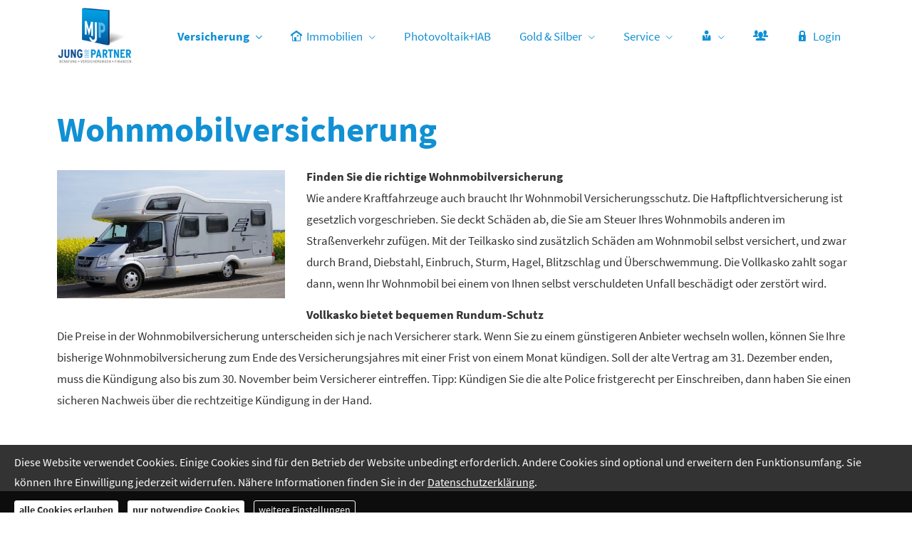

--- FILE ---
content_type: text/html; charset=Windows-1252
request_url: https://www.mjpartner.de/wohnmobil-354178.html
body_size: 9752
content:
<!DOCTYPE html>
<html lang="de" itemscope itemtype="https://schema.org/WebPage">
<head>
<meta http-equiv="Content-Type" content="text/html; charset=Windows-1252" />
<title>Jung Ihr Partner| Bielefeld I Sachwert-Spezialmakler I Immobilien I Gold & Silber in Bielefeld - Wohnmobil</title>

<meta name="description" content="Versicherungen rund um den Sport &vert; Job &vert; Ruhestand &vert; Haus &plus; Heim &vert; Ausbildung &vert; Finanzierungen &vert; Krankenversicherung &vert; Rechtsschutz">
<meta name="keywords" content="Berunfsunfähigkeit&comma; Rentenversicherung&comma; Krankenversicherung&comma; Ruhestandsplanung&comma; Altersvorsorge&comma; Krankenzusatzversicherung&comma; Hausratversicherung&comma; Einmalanlage&comma; Gebäudeversicherung&comma; Wohngeb&auml">
<script type="text/plaintext" src="/eh-content/empty.html" data-ehcookieblocker-type="text/javascript" data-ehcookieblocker-src="//userlike-cdn-widgets.s3-eu-west-1.amazonaws.com/89a03c554a9e2e0a1b75837c076788db45c47ad139d0fe83deea403f2f48b99d.js" data-ehcookieblocker="other"></script>
<meta name="referrer" content="strict-origin-when-cross-origin"><meta name="viewport" content="width=device-width, initial-scale=1 maximum-scale=1">
<meta name="generator" content="cm Homepage-Baukasten">
<!--[if IE]><meta http-equiv="X-UA-Compatible" content="IE=edge" /><![endif]-->
<link href="/content/minified.css.php?user=4012&landingpage=0&data=[base64]" rel="stylesheet" type="text/css" media="all"><link rel="canonical" href="https://www.mjpartner.de/wohnmobil-354178.html"><meta property="og:url" content="https://www.mjpartner.de/wohnmobil-354178.html"><meta property="og:locale" content="de_DE"><meta property="og:type" content="website"><meta itemprop="name" content="Jung &vert;  Ihr Partner &ndash; Michael Jung"><meta property="og:title" content="Jung Ihr Partner| Bielefeld I Sachwert-Spezialmakler I Immobilien I Gold & Silber in Bielefeld - Wohnmobil"><meta property="og:description" content="Versicherungen rund um den Sport | Job | Ruhestand | Haus + Heim | Ausbildung | Finanzierungen | Krankenversicherung | Rechtsschutz"><meta property="og:image" content="https://content.digidor.de/content/images/facebook-standard.jpg"><meta property="og:image:width" content="600"><meta property="og:image:height" content="315"><link rel="icon" href="/content/pages/4012/favicon.png" sizes="48x48" type="image/png"><link rel="apple-touch-icon" href="/content/pages/4012/apple-touch-icon.png">
<script data-ehcookieblocker-obligatory>
var googleMapsArray = [];
	var dontPlaceSubmenu = 1;

</script>
<script src="/content/js/minified.js.php?user=4012&landingpage=0&data=[base64]" charset="UTF-8" data-ehcookieblocker-obligatory></script>
<!-- Facebook Pixel Code -->
					<script data-ehcookieblocker="tracking" type="text/plaintext" data-ehcookieblocker-encoding="base64">CgkJCQkJCSFmdW5jdGlvbihmLGIsZSx2LG4sdCxzKQoJCQkJCQl7aWYoZi5mYnEpcmV0dXJuO249Zi5mYnE9ZnVuY3Rpb24oKXtuLmNhbGxNZXRob2Q/[base64]</script>
					<!-- End Facebook Pixel Code --><!--USER:4012--></head>

<body class=" designtemplate198 motif0 show_logo resp page-354178 mainparent-page-354118 parent-page-354170">
<div class="bt_skip_to_contentcontainer" style="position: fixed; top: -1000px;"><a href="#contentcontainer" class="submitbutton">direkt zum Seiteninhalt</a></div><div id="centercontainer" class=""><div id="pagewrap"><!--NEW_SIDEBAR_placeholder--><div id="pagecontainer"><div class="element_wrapper wrap_header"><div id="menutoggle"></div><div class="element_wrapper wrap_menu"><nav class="new_menu"><ul role="menubar" id="menu" class="menutype4 responsive_dontslide"><li role="none" class="menuitem subactive firstitem" id="page-354118"><a role="menuitem" id="page-354118-link" aria-label="Versicherung" href="versicherung-354118.html">Versicherung</a><span class="submenutoggle"></span><ul role="menu" aria-labelledby="page-354118-link"><li role="none" class="menusubitem firstitem" id="page-354172"><a role="menuitem" id="page-354172-link" aria-label="Haftpflicht" href="haftpflicht-354172.html">Haft­pflicht</a><span class="submenutoggle"></span><ul role="menu" aria-labelledby="page-354172-link"><li role="none" class="menusubitem firstitem" id="page-354182"><a role="menuitem" id="page-354182-link" aria-label="privat Haftpflicht" href="privat_haftpflicht-354182.html">privat Haft­pflicht</a><span class="submenutoggle"></span></li><li role="none" class="menusubitem" id="page-538234"><a role="menuitem" id="page-538234-link" aria-label="Gesundheit" href="gesundheit-538234.html">Gesundheit</a><span class="submenutoggle"></span></li><li role="none" class="menusubitem" id="page-354183"><a role="menuitem" id="page-354183-link" aria-label="Tierhalterhaftpflicht" href="tierhalterhaftpflicht-354183.html">Tierhalterhaftpflicht</a><span class="submenutoggle"></span></li><li role="none" class="menusubitem" id="page-354184"><a role="menuitem" id="page-354184-link" aria-label="Lehrerhaftpflicht" href="lehrerhaftpflicht-354184.html">Lehrerhaftpflicht</a><span class="submenutoggle"></span></li><li role="none" class="menusubitem" id="page-354185"><a role="menuitem" id="page-354185-link" aria-label="Gewässerschadenhaftpflicht" href="gewaesserschadenhaftpflicht-354185.html">Gewässerschadenhaftpflicht</a><span class="submenutoggle"></span></li><li role="none" class="menusubitem lastitem" id="page-354186"><a role="menuitem" id="page-354186-link" aria-label="Haus- und Grund-Haftpflicht" href="haus_und_grundhaftpflicht-354186.html">Haus- und Grund-Haft­pflicht</a><span class="submenutoggle"></span></li></ul></li><li role="none" class="menusubitem subsubactive" id="page-354170"><a role="menuitem" id="page-354170-link" aria-label="Kfz" href="kfz-354170.html">Kfz</a><span class="submenutoggle"></span><ul role="menu" aria-labelledby="page-354170-link"><li role="none" class="menusubitem firstitem" id="page-354176"><a role="menuitem" id="page-354176-link" aria-label="Auto" href="auto-354176.html">Auto</a><span class="submenutoggle"></span></li><li role="none" class="menusubitem" id="page-354177"><a role="menuitem" id="page-354177-link" aria-label="Motorrad" href="motorrad-354177.html">Motorrad</a><span class="submenutoggle"></span></li><li role="none" class="menusubitemactive" id="page-354178"><a role="menuitem" id="page-354178-link" aria-label="Wohnmobil" href="wohnmobil-354178.html">Wohnmobil</a><span class="submenutoggle"></span></li><li role="none" class="menusubitem lastitem" id="page-354179"><a role="menuitem" id="page-354179-link" aria-label="Wohnwagen" href="wohnwagen-354179.html">Wohnwagen</a><span class="submenutoggle"></span></li></ul></li><li role="none" class="menusubitem" id="page-354174"><a role="menuitem" id="page-354174-link" aria-label="Kranken" href="kranken-354174.html">Kranken</a><span class="submenutoggle"></span><ul role="menu" aria-labelledby="page-354174-link"><li role="none" class="menusubitem firstitem" id="page-354190"><a role="menuitem" id="page-354190-link" aria-label="Private Kranken" href="private_kranken-354190.html">Private Kranken</a><span class="submenutoggle"></span></li><li role="none" class="menusubitem" id="page-546598"><a role="menuitem" id="page-546598-link" aria-label="Onlinevergleich Gesetzl.Krankenkassen" href="onlinevergleich_gesetzlkrankenkassen-546598.html">Onlinevergleich Gesetzl.Krankenkassen</a><span class="submenutoggle"></span></li><li role="none" class="menusubitem" id="page-354191"><a role="menuitem" id="page-354191-link" aria-label="Betriebliche Krankenversicherung" href="betriebliche_krankenversicherung-354191.html">Betriebliche Kranken­ver­si­che­rung</a><span class="submenutoggle"></span></li><li role="none" class="menusubitem" id="page-354194"><a role="menuitem" id="page-354194-link" aria-label="Pflegeversicherung" href="pflege.html">Pflege­ver­si­che­rung</a><span class="submenutoggle"></span></li><li role="none" class="menusubitem" id="page-354195"><a role="menuitem" id="page-354195-link" aria-label="Reiseversicherung" href="reiseversicherung-354195.html">Reiseversicherung</a><span class="submenutoggle"></span></li><li role="none" class="menusubitem lastitem" id="page-354196"><a role="menuitem" id="page-354196-link" aria-label="Zahn" href="zahn-354196.html">Zahn</a><span class="submenutoggle"></span></li></ul></li><li role="none" class="menusubitem" id="page-354171"><a role="menuitem" id="page-354171-link" aria-label="Rechtsschutz" href="rechtsschutz-354171.html">Rechtsschutz</a><span class="submenutoggle"></span><ul role="menu" aria-labelledby="page-354171-link"><li role="none" class="menusubitem firstitem" id="page-354180"><a role="menuitem" id="page-354180-link" aria-label="Privat Rechtsschutz" href="privat_rechtsschutz-354180.html">Privat Rechtsschutz</a><span class="submenutoggle"></span></li><li role="none" class="menusubitem lastitem" id="page-354181"><a role="menuitem" id="page-354181-link" aria-label="Gewerbe-Rechtsschutz" href="gewerberechtsschutz-354181.html">Gewerbe-Rechtsschutz</a><span class="submenutoggle"></span></li></ul></li><li role="none" class="menusubitem" id="page-354175"><a role="menuitem" id="page-354175-link" aria-label="Vorsorge" href="vorsorge-354175.html">Vorsorge</a><span class="submenutoggle"></span><ul role="menu" aria-labelledby="page-354175-link"><li role="none" class="menusubitem firstitem" id="page-878161"><a role="menuitem" id="page-878161-link" aria-label="Mehr Geld durch Ankauf, Widerruf aus Ihrer Lebens-und Rentenversicherung holen (Profi-Service)" href="mehr_geld_durch_ankauf_widerruf_aus_ihrer_lebens-und_rentenversicherung_holen_profi-service.html">Mehr Geld durch Ankauf, Widerruf aus Ihrer Lebens-und Rentenversicherung holen (Profi-Service)</a><span class="submenutoggle"></span></li><li role="none" class="menusubitem" id="page-1087048"><a role="menuitem" id="page-1087048-link" aria-label="Lebensversicherungen - rauben sie mir mein Erspartes ?" href="https://www.mjpartner.de/lebensversicherungen---rauben-sie-mir-mein-erspartes.html" target="_blank">Lebensversicherungen - rauben sie mir mein Erspartes ?</a><span class="submenutoggle"></span></li><li role="none" class="menusubitem" id="page-354197"><a role="menuitem" id="page-354197-link" aria-label="Berufsunfähigkeit" href="berufsunfaehigkeit-354197.html">Berufsunfähigkeit</a><span class="submenutoggle"></span></li><li role="none" class="menusubitem" id="page-464049"><a role="menuitem" id="page-464049-link" aria-label="Unfallversicherung" href="unfallversicherung-464049.html">Unfall­ver­si­che­rung</a><span class="submenutoggle"></span></li><li role="none" class="menusubitem" id="page-354198"><a role="menuitem" id="page-354198-link" aria-label="Betriebliche Altersversorgung" href="betriebliche_altersversorgung-354198.html">Betriebliche Altersversorgung</a><span class="submenutoggle"></span></li><li role="none" class="menusubitem" id="page-354199"><a role="menuitem" id="page-354199-link" aria-label="private Rente" href="private_rente-354199.html">private Rente</a><span class="submenutoggle"></span></li><li role="none" class="menusubitem" id="page-530475"><a role="menuitem" id="page-530475-link" aria-label="Krebs-Schutz-Versicherung" href="https://jetzt.nuernberger.digital/dkr/leistung-5/?wmc=evo-X.o.emtr.pa1179.pr1142.ka1302.zg1121.me1027.mo2301.&wt_cc7=ag1031">Krebs-Schutz-Versicherung</a><span class="submenutoggle"></span></li><li role="none" class="menusubitem" id="page-354200"><a role="menuitem" id="page-354200-link" aria-label="Riester" href="riester-354200.html">Riester</a><span class="submenutoggle"></span></li><li role="none" class="menusubitem lastitem" id="page-354201"><a role="menuitem" id="page-354201-link" aria-label="Rürup" href="ruerup-354201.html">Rürup</a><span class="submenutoggle"></span></li></ul></li><li role="none" class="menusubitem" id="page-354173"><a role="menuitem" id="page-354173-link" aria-label="Wohnen" href="wohnen-354173.html">Wohnen</a><span class="submenutoggle"></span><ul role="menu" aria-labelledby="page-354173-link"><li role="none" class="menusubitem firstitem" id="page-354187"><a role="menuitem" id="page-354187-link" aria-label="Hausrat" href="hausrat-354187.html">Hausrat</a><span class="submenutoggle"></span></li><li role="none" class="menusubitem" id="page-564936"><a role="menuitem" id="page-564936-link" aria-label="Fahrrad & E-Bike Versicherung" href="fahrrad__ebike_versicherung-564936.html">Fahrrad & E-Bike Versicherung</a><span class="submenutoggle"></span></li><li role="none" class="menusubitem" id="page-354188"><a role="menuitem" id="page-354188-link" aria-label="Gebäude" href="gebaeude-354188.html">Gebäude</a><span class="submenutoggle"></span></li><li role="none" class="menusubitem lastitem" id="page-354189"><a role="menuitem" id="page-354189-link" aria-label="Glas" href="glas-354189.html">Glas</a><span class="submenutoggle"></span></li></ul></li><li role="none" class="menusubitem" id="page-553256"><a role="menuitem" id="page-553256-link" aria-label="Vermögen" href="vermoegen-553256.html">Vermögen</a><span class="submenutoggle"></span><ul role="menu" aria-labelledby="page-553256-link"><li role="none" class="menusubitem firstitem lastitem" id="page-553257"><a role="menuitem" id="page-553257-link" aria-label="Schweizer Vermögensverwaltung" href="https://www.mjpartner.de/depot_schweiz.html" target="_blank">Schweizer Vermögensverwaltung</a><span class="submenutoggle"></span></li></ul></li><li role="none" class="menusubitem lastitem" id="page-463971"><a role="menuitem" id="page-463971-link" aria-label="Sonstige Versicherungen" href="sonstige_versicherungen-463971.html" onclick="return false">Sonstige Versicherungen</a><span class="submenutoggle"></span><ul role="menu" aria-labelledby="page-463971-link"><li role="none" class="menusubitem firstitem lastitem" id="page-638605"><a role="menuitem" id="page-638605-link" aria-label="Reiseversicherungen Testsieger Travelsecure" href="https://rechner.travelsecure.de/schnellerfassung/default.aspx?partnerid=1-8-3136">Reiseversicherungen Testsieger Travelsecure</a><span class="submenutoggle"></span></li></ul></li></ul></li><li role="none" class="menuitem" id="page-354119"><a role="menuitem" id="page-354119-link" aria-label="Immobilien" href="immobilien-354119.html"><span class="icon-home6"></span>Immobilien</a><span class="submenutoggle"></span><ul role="menu" aria-labelledby="page-354119-link"><li role="none" class="menusubitem firstitem" id="page-907490"><a role="menuitem" id="page-907490-link" aria-label="Gaumenroller: 1 Pflegeimmobilie provisionsfrei direkt vom Eigentümer (mit Garantie) in gefragter Microlage" href="immobilien2einheitendirekt.html"><span class="icon-home6"></span>Gaumenroller: 1 Pflegeimmobilie provisionsfrei direkt vom Eigentümer (mit Garantie) in gefragter Microlage</a><span class="submenutoggle"></span></li><li role="none" class="menusubitem" id="page-1043358"><a role="menuitem" id="page-1043358-link" aria-label="aktuelles Objekt Nähe Chiemsee" href="aktuelles_objekt_naehe_chiemsee-1043358.html">aktuelles Objekt Nähe Chiemsee</a><span class="submenutoggle"></span></li><li role="none" class="menusubitem" id="page-813241"><a role="menuitem" id="page-813241-link" aria-label="Immobilien Nordzypern" href="immobilien_nordzypern-813241.html">Immobilien Nordzypern</a><span class="submenutoggle"></span></li><li role="none" class="menusubitem" id="page-895374"><a role="menuitem" id="page-895374-link" aria-label="Immobilien USA Florida" href="immobilien_usa_florida-895374.html">Immobilien USA Florida</a><span class="submenutoggle"></span></li><li role="none" class="menusubitem" id="page-482702"><a role="menuitem" id="page-482702-link" aria-label="kurzfristige Invest`s Immobilien (Exporo)" href="kurzfristige_invests_immobilien_exporo-482702.html"><span class="icon-home6"></span>kurzfristige Invest`s Immobilien (Exporo)</a><span class="submenutoggle"></span></li><li role="none" class="menusubitem" id="page-354143"><a role="menuitem" id="page-354143-link" aria-label="Aktuelle Angebote im Überblick" href="aktuelle_angebote_im_ueberblick-354143.html">Aktuelle Angebote im Überblick</a><span class="submenutoggle"></span></li><li role="none" class="menusubitem lastitem" id="page-354142"><a role="menuitem" id="page-354142-link" aria-label="Lebenslange, garantierte Miete" href="lebenslange_garantierte_miete-354142.html">Lebenslange, garantierte Miete</a><span class="submenutoggle"></span></li></ul></li><li role="none" class="menuitem" id="page-994061"><a role="menuitem" id="page-994061-link" aria-label="Photovoltaik+IAB" href="httpspartnerdeutsche-solar-investdejung.html">Photovoltaik+IAB</a><span class="submenutoggle"></span></li><li role="none" class="menuitem" id="page-354120"><a role="menuitem" id="page-354120-link" aria-label="Gold & Silber" href="gold__silber-354120.html">Gold & Silber</a><span class="submenutoggle"></span><ul role="menu" aria-labelledby="page-354120-link"><li role="none" class="menusubitem firstitem" id="page-634890"><a role="menuitem" id="page-634890-link" aria-label="Silber" href="https://www.mjpartner.de/vermoegensschutz-silber2.html" target="_blank">Silber</a><span class="submenutoggle"></span></li><li role="none" class="menusubitem" id="page-538431"><a role="menuitem" id="page-538431-link" aria-label="Vermögensschutz Online" href="vermoegensschutz_online.html">Vermögensschutz Online</a><span class="submenutoggle"></span></li><li role="none" class="menusubitem" id="page-354144"><a role="menuitem" id="page-354144-link" aria-label="Goldbarren kaufen oder verkaufen -  kann ich doch locker selber oder ?" href="goldbarren_kaufen_oder_verkaufen_-__kann_ich_doch_locker_selber_oder.html">Goldbarren kaufen oder verkaufen -  kann ich doch locker selber oder ?</a><span class="submenutoggle"></span></li><li role="none" class="menusubitem" id="page-354145"><a role="menuitem" id="page-354145-link" aria-label="Das Problem" href="das_problem-354145.html">Das Problem</a><span class="submenutoggle"></span></li><li role="none" class="menusubitem" id="page-354146"><a role="menuitem" id="page-354146-link" aria-label="Vermögensschutz-Experten" href="vermoegensschutzexperten-354146.html">Vermögensschutz-Experten</a><span class="submenutoggle"></span></li><li role="none" class="menusubitem" id="page-354147"><a role="menuitem" id="page-354147-link" aria-label="Lösungen mit dem richtigen Konzept" href="loesungen_mit_dem_richtigen_konzept-354147.html">Lösungen mit dem richtigen Konzept</a><span class="submenutoggle"></span></li><li role="none" class="menusubitem" id="page-451642"><a role="menuitem" id="page-451642-link" aria-label="Wieviel Zeit bleibt noch ?" href="wieviel_zeit_bleibt_noch-451642.html">Wieviel Zeit bleibt noch ?</a><span class="submenutoggle"></span></li><li role="none" class="menusubitem lastitem" id="page-553255"><a role="menuitem" id="page-553255-link" aria-label="Checkliste: vermeide diese 10 Fehler beim Gold kaufen" href="checkliste_vermeide_diese__fehler_beim_gold_kaufen-553255.html">Checkliste: vermeide diese 10 Fehler beim Gold kaufen</a><span class="submenutoggle"></span></li></ul></li><li role="none" class="menuitem" id="page-354121"><a role="menuitem" id="page-354121-link" aria-label="Service" href="service-354121.html">Service</a><span class="submenutoggle"></span><ul role="menu" aria-labelledby="page-354121-link"><li role="none" class="menusubitem firstitem" id="page-643221"><a role="menuitem" id="page-643221-link" aria-label="Webinare" href="webinare.html"><span class="icon-screen"></span>Webinare</a><span class="submenutoggle"></span><ul role="menu" aria-labelledby="page-643221-link"><li role="none" class="menusubitem firstitem" id="page-1106732"><a role="menuitem" id="page-1106732-link" aria-label="1.500 &euro; in 5 Jahren (Florida Immobilien-Konzept)" href="in__jahren_florida_immobilienkonzept-1106732.html">1.500 &euro; in 5 Jahren (Florida Immobilien-Konzept)</a><span class="submenutoggle"></span></li><li role="none" class="menusubitem" id="page-1106730"><a role="menuitem" id="page-1106730-link" aria-label="Urlaub mit Rendite (Bulgarien, Zypern + mehr)" href="urlaub_mit_rendite_bulgarien_zypern_und_mehr-1106730.html">Urlaub mit Rendite (Bulgarien, Zypern + mehr)</a><span class="submenutoggle"></span></li><li role="none" class="menusubitem lastitem" id="page-1106729"><a role="menuitem" id="page-1106729-link" aria-label="Gold+Silber Webinar" href="goldundsilber_webinar-1106729.html">Gold+Silber Webinar</a><span class="submenutoggle"></span></li></ul></li><li role="none" class="menusubitem" id="page-464039"><a role="menuitem" id="page-464039-link" aria-label="Über uns" href="ueber_uns-464039.html">Über uns</a><span class="submenutoggle"></span><ul role="menu" aria-labelledby="page-464039-link"><li role="none" class="menusubitem firstitem" id="page-354127"><a role="menuitem" id="page-354127-link" aria-label="Experte für Vermögensschutz + FinanzService" href="experte_fuer_vermoegensschutz_und_finanzservice-354127.html">Experte für Vermögensschutz + FinanzService</a><span class="submenutoggle"></span></li><li role="none" class="menusubitem" id="page-354129"><a role="menuitem" id="page-354129-link" aria-label="Makler oder Vertreter" href="makler_oder_vertreter-354129.html">Makler oder Vertreter</a><span class="submenutoggle"></span></li><li role="none" class="menusubitem" id="page-354130"><a role="menuitem" id="page-354130-link" aria-label="Berufsbild" href="berufsbild-354130.html">Berufsbild</a><span class="submenutoggle"></span></li><li role="none" class="menusubitem" id="page-354131"><a role="menuitem" id="page-354131-link" aria-label="Was leisten wir für Sie" href="was_leisten_wir_fuer_sie-354131.html">Was leisten wir für Sie</a><span class="submenutoggle"></span></li><li role="none" class="menusubitem" id="page-354132"><a role="menuitem" id="page-354132-link" aria-label="Partnernetzwerk" href="partnernetzwerk-354132.html">Partnernetzwerk</a><span class="submenutoggle"></span></li><li role="none" class="menusubitem" id="page-354133"><a role="menuitem" id="page-354133-link" aria-label="Mehrwertkonzept" href="mehrwertkonzept-354133.html">Mehrwertkonzept</a><span class="submenutoggle"></span></li><li role="none" class="menusubitem" id="page-354134"><a role="menuitem" id="page-354134-link" aria-label="Erstinformation" href="erstinformation-354134.html">Erstinformation</a><span class="submenutoggle"></span></li><li role="none" class="menusubitem" id="page-354135"><a role="menuitem" id="page-354135-link" aria-label="FAQ - Fragen und Antworten" href="faq__fragen_und_antworten-354135.html">FAQ - Fragen und Antworten</a><span class="submenutoggle"></span></li><li role="none" class="menusubitem lastitem" id="page-354128"><a role="menuitem" id="page-354128-link" aria-label="Über mich" href="ueber_mich-354128.html">Über mich</a><span class="submenutoggle"></span></li></ul></li><li role="none" class="menusubitem" id="page-534415"><a role="menuitem" id="page-534415-link" aria-label="Vertragsservice" href="vertragsservice-534415.html">Vertragsservice</a><span class="submenutoggle"></span><ul role="menu" aria-labelledby="page-534415-link"><li role="none" class="menusubitem firstitem" id="page-354148"><a role="menuitem" id="page-354148-link" aria-label="Schadenformulare" href="schadenformulare-354148.html">Schadenformulare</a><span class="submenutoggle"></span></li><li role="none" class="menusubitem" id="page-354151"><a role="menuitem" id="page-354151-link" aria-label="Service-Unterlagen" href="serviceunterlagen-354151.html">Service-Unterlagen</a><span class="submenutoggle"></span></li><li role="none" class="menusubitem" id="page-354152"><a role="menuitem" id="page-354152-link" aria-label="Unterlagen anfordern" href="unterlagen_anfordern-354152.html">Unterlagen anfordern</a><span class="submenutoggle"></span></li><li role="none" class="menusubitem" id="page-534416"><a role="menuitem" id="page-534416-link" aria-label="Tarifvergleich" href="tarifvergleich-534416.html">Tarifvergleich</a><span class="submenutoggle"></span></li><li role="none" class="menusubitem" id="page-534822"><a role="menuitem" id="page-534822-link" aria-label="Vers-Check" href="verscheck-534822.html">Vers-Check</a><span class="submenutoggle"></span></li><li role="none" class="menusubitem lastitem" id="page-534823"><a role="menuitem" id="page-534823-link" aria-label="Kündigungshilfe" href="kuendigungshilfe-534823.html">Kündigungshilfe</a><span class="submenutoggle"></span></li></ul></li><li role="none" class="menusubitem" id="page-1179024"><a role="menuitem" id="page-1179024-link" aria-label="VIP-Service 2025" href="vipservice-1179024.html">VIP-Service 2025</a><span class="submenutoggle"></span></li><li role="none" class="menusubitem" id="page-534417"><a role="menuitem" id="page-534417-link" aria-label="Weiterer Service" href="weiterer_service-534417.html">Weiterer Service</a><span class="submenutoggle"></span><ul role="menu" aria-labelledby="page-534417-link"><li role="none" class="menusubitem firstitem" id="page-655926"><a role="menuitem" id="page-655926-link" aria-label="Selbst nachgerechnet" href="https://selbst-rechnen.de/Onlinerechner/">Selbst nachgerechnet</a><span class="submenutoggle"></span></li><li role="none" class="menusubitem" id="page-599134"><a role="menuitem" id="page-599134-link" aria-label="Strom-Preis-Service" href="strompreisservice-599134.html">Strom-Preis-Service</a><span class="submenutoggle"></span></li><li role="none" class="menusubitem" id="page-354149"><a role="menuitem" id="page-354149-link" aria-label="Infofilme" href="infofilme-354149.html">Infofilme</a><span class="submenutoggle"></span></li><li role="none" class="menusubitem" id="page-354153"><a role="menuitem" id="page-354153-link" aria-label="Weiterempfehlungsaktion" href="weiterempfehlungsaktion-354153.html">Weiterempfehlungsaktion</a><span class="submenutoggle"></span></li><li role="none" class="menusubitem lastitem" id="page-534419"><a role="menuitem" id="page-534419-link" aria-label="Presse - wer schreibt was ?" href="kundenmagazin.html">Presse - wer schreibt was ?</a><span class="submenutoggle"></span></li></ul></li><li role="none" class="menusubitem" id="page-354156"><a role="menuitem" id="page-354156-link" aria-label="Vergleichsrechner" href="vergleichsrechner-354156.html">Vergleichsrechner</a><span class="submenutoggle"></span></li><li role="none" class="menusubitem lastitem" id="page-604505"><a role="menuitem" id="page-604505-link" aria-label="Fragebogen Vorprüfung LV-Verträge" href="fragebogen_vorpruefung_lv-vertraege.html">Fragebogen Vorprüfung LV-Verträge</a><span class="submenutoggle"></span></li></ul></li><li role="none" class="menuitem" id="page-354122"><a role="menuitem" id="page-354122-link" aria-label="Kontakt" href="kontakt-354122.html"><span class="only_icon"><span class="icon-user2"></span></span></a><span class="submenutoggle"></span><ul role="menu" aria-labelledby="page-354122-link"><li role="none" class="menusubitem firstitem" id="page-421240"><a role="menuitem" id="page-421240-link" aria-label="Terminvereinbarung" href="tv.html">Terminvereinbarung</a><span class="submenutoggle"></span></li><li role="none" class="menusubitem" id="page-354158"><a role="menuitem" id="page-354158-link" aria-label="Rückrufservice" href="rueckrufservice-354158.html">Rückrufservice</a><span class="submenutoggle"></span></li><li role="none" class="menusubitem lastitem" id="page-483717"><a role="menuitem" id="page-483717-link" aria-label="PC-Meeting" href="https://go.mikogo.com/"><span class="icon-screen"></span>PC-Meeting</a><span class="submenutoggle"></span></li></ul></li><li role="none" class="menuitem" id="page-420352"><a role="menuitem" id="page-420352-link" aria-label="Online-Beratung" href="https://zoom.us/join" target="_blank"><span class="only_icon"><span class="icon-users4"></span></span></a><span class="submenutoggle"></span></li><li role="none" class="menuitem lastitem" id="page-534418"><a role="menuitem" id="page-534418-link" aria-label="Login" href="https://meine-finanzen.digital/login" target="_blank"><span class="icon-lock3"></span>Login</a><span class="submenutoggle"></span></li></ul></nav></div><header><div id="titleback"><div id="titlecontainer"><div class="sitetitle_img"><div class="indistyle logodrag_disabled"><a href="index.html"><img src="/content/pages/4012/logo-trans.png?v=84244044" alt="Logo von Jung Ihr Partner| Bielefeld I Sachwert-Spezialmakler I Immobilien I Gold & Silber in Bielefeld"></a></div></div><div class="pagetitle">Wohnmobil</div></div></div></header></div><div id="contentcontainer"><!--###maincontent### begin --><div class="element_wrapper wrap_cmod wrap_redcont first last "><div id="cmod_692261" class="cmod cmod_redcont first"><!--contentelement start--><div class="cmod_wrapper"><h1>Wohnmobilversicherung</h1><img src="https://redaktion.homepagesysteme.de/eh-content/redcont/images/imgred1187.jpg" class="redcont_img" width="125" alt="Wohnmobilversicherung" data-imagelicense="CC0"><p><strong>Finden Sie die richtige Wohnmobilversicherung</strong><br>Wie andere Kraftfahrzeuge auch braucht Ihr Wohnmobil Versicherungsschutz. Die Haft­pflichtversicherung ist gesetzlich vorgeschrieben. Sie deckt Schäden ab, die Sie am Steuer Ihres Wohnmobils anderen im Straßenverkehr zufügen. Mit der Teilkasko sind zusätzlich Schäden am Wohnmobil selbst versichert, und zwar durch Brand, Diebstahl, Einbruch, Sturm, Hagel, Blitzschlag und Überschwemmung. Die Vollkasko zahlt sogar dann, wenn Ihr Wohnmobil bei einem von Ihnen selbst verschuldeten Unfall beschädigt oder zerstört wird.</p>
<p><strong>Vollkasko bietet bequemen Rundum-Schutz</strong><br>Die Preise in der Wohnmobilversicherung unterscheiden sich je nach Versicherer stark. Wenn Sie zu einem günstigeren Anbieter wechseln wollen, können Sie Ihre bisherige Wohnmobilversicherung zum Ende des Versicherungsjahres mit einer Frist von einem Monat kündigen. Soll der alte Vertrag am 31. Dezember enden, muss die Kündigung also bis zum 30. November beim Versicherer eintreffen. Tipp: Kündigen Sie die alte Police fristgerecht per Einschreiben, dann haben Sie einen sicheren Nachweis über die rechtzeitige Kündigung in der Hand.</p><div class="cmod_bottom"></div></div><hr><!--contentelement end--></div></div><!--###maincontent### end --><div class="contentcontainer_endclear"></div></div><footer><div id="footercontainer" class="with_provenexpert_richsnippet"><div class="socialmedia_profile_footer_container"><a class="socialmedia_profile_bottom_fb" href="https://www.facebook.com/BielefeldVersicherungen" target="_blank" title="Zum Facebook-Profil"><span class="title">Zum Facebook-Profil</span></a><a class="socialmedia_profile_bottom_instagram" href="https://www.instagram.com/gesund_gold_gesichert/" target="_blank" title="Zum Instagram-Profil"><span class="title">Zum Instagram-Profil</span></a><a class="socialmedia_profile_bottom_whatsapp" href="https://wa.me/491707676706" target="_blank" title="WhatsApp-Nachricht senden"><span class="title">WhatsApp-Nachricht senden</span></a><a class="socialmedia_profile_bottom_linkedin" href="https://www.linkedin.com/in/michael-jung-39037b62/" target="_blank" title="Zum LinkedIn-Profil"><span class="title">Zum LinkedIn-Profil</span></a><a class="socialmedia_profile_bottom_youtube" href="https://www.youtube.com/@JungIhrPartner" target="_blank" title="Zum Youtube-Profil"><span class="title">Zum Youtube-Profil</span></a><a class="socialmedia_profile_bottom_tiktok" href="https://www.tiktok.com/@jung_gold_gesund?is_from_webapp=1&sender_device=pc" target="_blank" title="Zum TikTok-Profil"><span class="title">Zum TikTok-Profil</span></a></div><a href="impressum-354126.html" class="footerlink imprint" data-footerlink="imprint">Impressum</a><span class="dot"> · </span><a href="disclaimer-354126-p1.html" class="footerlink disclaimer" data-footerlink="disclaimer">Rechtliche Hinweise</a><span class="dot"> · </span><a href="datenschutz-0-p11.html" class="footerlink privacy" data-footerlink="privacy">Datenschutz</a><span class="dot"> · </span><a href="content/erstinformation-4e05192.pdf?v=1720025120" target="_blank" class="footerlink firstinfo" data-footerlink="firstinfo">Erstinformation</a><span class="dot"> · </span><a href="beschwerden-354126-p4.html" class="footerlink complaintmanagement" data-footerlink="complaintmanagement">Beschwerden</a><span class="dot"> · </span><a href="#" onclick="return digidor.cookieblocker.openCookieOverlay();" class="footerlink cookies" data-footerlink="cookies">Cookies</a><div class="provenexpert_richsnippet_container"><style>#pe_rating{display:inline-block;font-size:16px;text-align:center;color:#726542;border:none;text-decoration:none;outline:none;font-size-adjust:.5}#pe_rating,#pe_rating *{box-sizing:border-box}#pe_rating #pe_additional_info{overflow:hidden;height:20px;margin:-20px;line-height:200px;padding-top:20px}#pe_rating.pe_g #pe_name{overflow:hidden;position:absolute;height:10px;line-height:50px;padding-top:50px}#pe_rating.pe_g #pe_name img{display:block}#pe_rating.pe_g .pe_u{display:block;margin:0 0 .3em;font-size:.8em;line-height:1.2em;color:#726542}#pe_rating.pe_g.pe_l>span>span{margin-left:.1em;margin-right:.1em}#pe_rating.pe_g.pe_l>span>span.pe_u{vertical-align:.6em}#pe_rating.pe_t.pe_b>span>span:first-of-type{display:inline}#pe_rating.pe_t #pe_name,#pe_rating.pe_t>span>span{font-size:.8em;line-height:1.2em}#pe_rating.pe_t>span>span{display:block}#pe_rating.pe_l>span>.pe_u,#pe_rating.pe_l>span>span{display:inline-block}#pe_rating>span>.pe_u{text-decoration:underline}#pe_rating>span>.pe_u:hover{text-decoration:none}#pe_stars{display:inline-block;position:relative;overflow:visible;width:100px;height:1.6rem;margin:0!important;line-height:1em;font-size:18px;text-align:left}#pe_stars .pe_star_container1{left:0;height:24px;width:24px}#pe_stars .pe_star_container2{left:20px;height:24px;width:24px}#pe_stars .pe_star_container3{left:40px;height:24px;width:24px}#pe_stars .pe_star_container4{left:60px;height:24px;width:24px}#pe_stars .pe_star_container5{left:80px;height:24px;width:24px}#pe_stars #pe_filled_stars_container{display:-webkit-box;display:-ms-flexbox;display:flex}#pe_stars #pe_filled_stars_container svg{max-width:unset}#pe_stars>span{display:block;position:absolute;overflow:hidden;top:.1rem;left:0;padding-top:0}#pe_stars>span>span{padding-top:0}</style>
<a id="pe_rating" title="Kundenbewertungen & Erfahrungen zu Jung & Partner. Mehr Infos anzeigen." target="_blank" href="https://www.provenexpert.com/jung-partner/" class="pe_g pe_b"> <span id="pe_name"> <span>Jung & Partner</span> </span> <span> <span id="pe_stars"> <span class="pe_star_container1"> <svg width="24" height="24" viewbox="0 0 24 24" fill="none" xmlns="http://www.w3.org/2000/svg" aria-hidden="true"> <path d="M14.4639 9.21094L14.5811 9.44824L14.8438 9.48438L20.4023 10.25L16.3672 14.0869L16.1719 14.2725L16.2197 14.5381L17.1973 19.9883L12.2324 17.3809L12 17.2588L11.7676 17.3809L6.80176 19.9883L7.78027 14.5381L7.82812 14.2725L7.63281 14.0869L3.59668 10.25L9.15625 9.48438L9.41895 9.44824L9.53613 9.21094L12 4.22266L14.4639 9.21094Z" fill="#AB9044" stroke="#AB9044"></path> </svg> </span> <span class="pe_star_container2"> <svg width="24" height="24" viewbox="0 0 24 24" fill="none" xmlns="http://www.w3.org/2000/svg" aria-hidden="true"> <path d="M14.4639 9.21094L14.5811 9.44824L14.8438 9.48438L20.4023 10.25L16.3672 14.0869L16.1719 14.2725L16.2197 14.5381L17.1973 19.9883L12.2324 17.3809L12 17.2588L11.7676 17.3809L6.80176 19.9883L7.78027 14.5381L7.82812 14.2725L7.63281 14.0869L3.59668 10.25L9.15625 9.48438L9.41895 9.44824L9.53613 9.21094L12 4.22266L14.4639 9.21094Z" fill="#AB9044" stroke="#AB9044"></path> </svg> </span> <span class="pe_star_container3"> <svg width="24" height="24" viewbox="0 0 24 24" fill="none" xmlns="http://www.w3.org/2000/svg" aria-hidden="true"> <path d="M14.4639 9.21094L14.5811 9.44824L14.8438 9.48438L20.4023 10.25L16.3672 14.0869L16.1719 14.2725L16.2197 14.5381L17.1973 19.9883L12.2324 17.3809L12 17.2588L11.7676 17.3809L6.80176 19.9883L7.78027 14.5381L7.82812 14.2725L7.63281 14.0869L3.59668 10.25L9.15625 9.48438L9.41895 9.44824L9.53613 9.21094L12 4.22266L14.4639 9.21094Z" fill="#AB9044" stroke="#AB9044"></path> </svg> </span> <span class="pe_star_container4"> <svg width="24" height="24" viewbox="0 0 24 24" fill="none" xmlns="http://www.w3.org/2000/svg" aria-hidden="true"> <path d="M14.4639 9.21094L14.5811 9.44824L14.8438 9.48438L20.4023 10.25L16.3672 14.0869L16.1719 14.2725L16.2197 14.5381L17.1973 19.9883L12.2324 17.3809L12 17.2588L11.7676 17.3809L6.80176 19.9883L7.78027 14.5381L7.82812 14.2725L7.63281 14.0869L3.59668 10.25L9.15625 9.48438L9.41895 9.44824L9.53613 9.21094L12 4.22266L14.4639 9.21094Z" fill="#AB9044" stroke="#AB9044"></path> </svg> </span> <span class="pe_star_container5"> <svg width="24" height="24" viewbox="0 0 24 24" fill="none" xmlns="http://www.w3.org/2000/svg" aria-hidden="true"> <path d="M14.4639 9.21094L14.5811 9.44824L14.8438 9.48438L20.4023 10.25L16.3672 14.0869L16.1719 14.2725L16.2197 14.5381L17.1973 19.9883L12.2324 17.3809L12 17.2588L11.7676 17.3809L6.80176 19.9883L7.78027 14.5381L7.82812 14.2725L7.63281 14.0869L3.59668 10.25L9.15625 9.48438L9.41895 9.44824L9.53613 9.21094L12 4.22266L14.4639 9.21094Z" fill="#AB9044" stroke="#AB9044"></path> </svg> </span> </span> <span class="pe_u"> <span>45</span> Bewertungen auf ProvenExpert.com </span> </span> </a> <script type="application/ld+json" data-ehcookieblocker-obligatory>{ "@context": "https://schema.org/", "@type": "Product", "name": "Jung & Partner", "description": "Experte f\u00fcr R\u00fccklagen- und Verm\u00f6gensschutz (Anlageberatung)", "image": "https://images.provenexpert.com/04/2b/bcacfbb3d6f0b2a8a40dc49defe2/jung-partner_full_1549705840.jpg", "aggregateRating": { "@type": "AggregateRating", "reviewCount": 45, "ratingValue": 4.94, "bestRating": 5, "worstRating": 1 } }</script></div>			
			<div id="cookie_warning_placeholder" class="cookie_warning_optin"></div>
			<div id="cookie_warning" class="cookie_warning_optin cookie_warning_optin_show_always" data-cookieblocker-relevant-categories="other|maps|calc|tracking">
				<div class="cookie_warning_inner">
					<div class="cookie_warning_text">
						Diese Website verwendet Cookies. Einige Cookies sind f&uuml;r den Betrieb der Website unbedingt erforderlich. Andere Cookies sind optional und erweitern den Funktionsumfang. Sie k&ouml;nnen Ihre Einwilligung jederzeit widerrufen. N&auml;here Informationen finden Sie in der <a href="datenschutz-0-p11.html#dse_cookies" class="dselink">Datenschutzerkl&auml;rung</a>.					</div>
					
					<a href="#" role="button" onclick="digidor.cookieblocker.activateCookiesWithCategoryOrDependend( 'all' ); digidor.cookieblocker.storeCookiesWithCategoryAndValidity( 'all', 365 ); return digidor.cookieblocker.maybeRefreshAfterCookieChange();" class="bt_cookie_warning_optin">alle Cookies erlauben</a>
					<a href="#" role="button" onclick="digidor.cookieblocker.activateCookiesWithCategoryOrDependend( 'none' ); return digidor.cookieblocker.storeCookiesWithCategoryAndValidity( 'none', 1 );" class="bt_cookie_warning_obligatory">nur notwendige Cookies</a>
					<a href="#" role="button" onclick="return digidor.cookieblocker.openCookieOverlay();" class="bt_cookie_warning_options">weitere Einstellungen</a>
					
										
				</div>
			</div>
			
			</div></footer><div class="element_wrapper wrap_socialmedia profile_bottom"><div class="socialmedia_profile_bottom_container"><a class="socialmedia_profile_bottom_fb" href="https://www.facebook.com/BielefeldVersicherungen" target="_blank" title="Zum Facebook-Profil"><span class="title">Zum Facebook-Profil</span></a><a class="socialmedia_profile_bottom_instagram" href="https://www.instagram.com/gesund_gold_gesichert/" target="_blank" title="Zum Instagram-Profil"><span class="title">Zum Instagram-Profil</span></a><a class="socialmedia_profile_bottom_whatsapp" href="https://wa.me/491707676706" target="_blank" title="WhatsApp-Nachricht senden"><span class="title">WhatsApp-Nachricht senden</span></a><a class="socialmedia_profile_bottom_linkedin" href="https://www.linkedin.com/in/michael-jung-39037b62/" target="_blank" title="Zum LinkedIn-Profil"><span class="title">Zum LinkedIn-Profil</span></a><a class="socialmedia_profile_bottom_youtube" href="https://www.youtube.com/@JungIhrPartner" target="_blank" title="Zum Youtube-Profil"><span class="title">Zum Youtube-Profil</span></a><a class="socialmedia_profile_bottom_tiktok" href="https://www.tiktok.com/@jung_gold_gesund?is_from_webapp=1&sender_device=pc" target="_blank" title="Zum TikTok-Profil"><span class="title">Zum TikTok-Profil</span></a></div></div></div><div class="use-bootstrap-v5" id="global_bootstrap_container"></div><div class="use-bootstrap-v5" id="modalContainer"></div></div></div><div id="tooltip"> </div><div class="overlay_white_480" id="overlay_480"><div class="contentWrap"></div></div><div class="overlay_white_480" id="overlay_480i"><div class="contentWrap"></div></div><div class="overlay_white_800" id="overlay_800"><div class="contentWrap"></div></div><div class="overlay_white_950" id="overlay_950"><div class="contentWrap"></div></div><div class="overlay_resize_800" id="overlay_resize_800"><div class="contentWrap"></div></div><div class="overlay_resize_950" id="overlay_resize_950"><div class="contentWrap"></div></div><div class="overlay_variable" id="overlay_variable"><div class="contentWrap"></div></div><div class="alert_mask" style="display: none;"><div class="alert_container" id="cmhp_alert"><div class="alert_content"></div><div class="alert_button"><a href="#" onclick="return hideAlert();" class="submitbutton">OK</a></div></div></div>
			
<script src="/eh-content/stat/track.php?mode=js&amp;user_id=4012" data-ehcookieblocker-obligatory></script>
<noscript><img src="/eh-content/stat/track.php?user_id=4012" alt="" width="1" height="1" /></noscript>


</body>
</html>